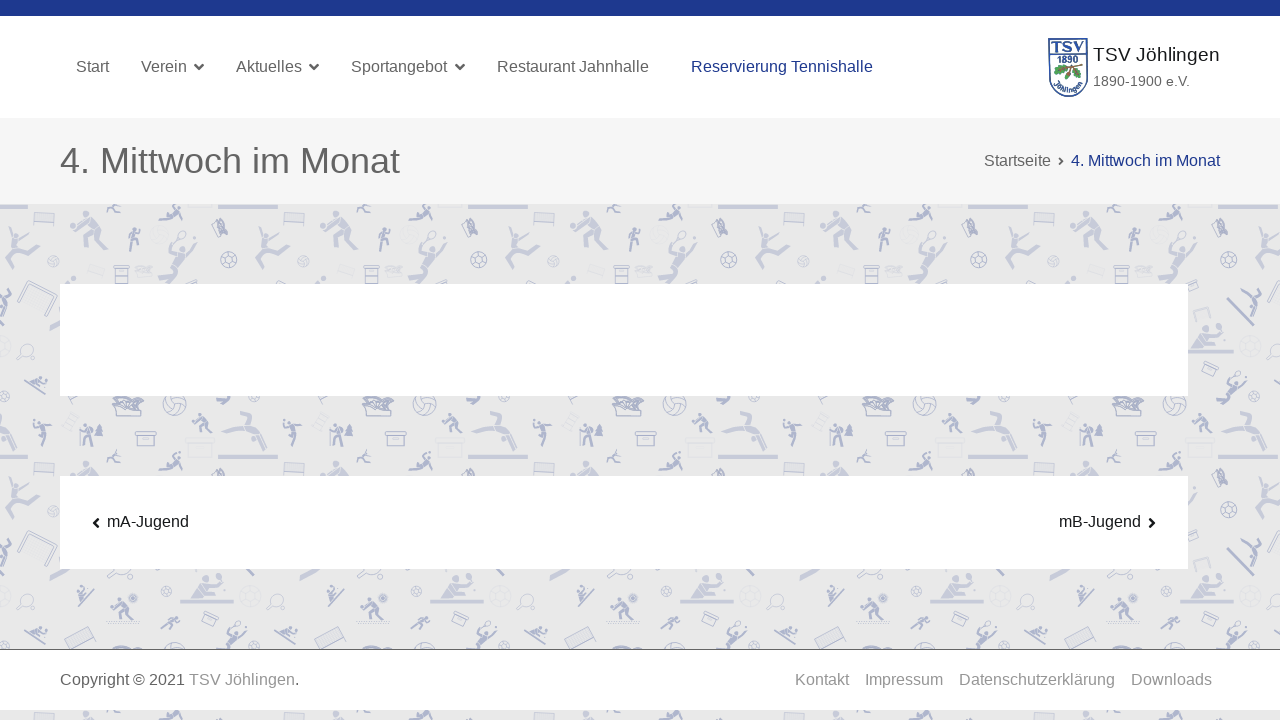

--- FILE ---
content_type: text/html; charset=UTF-8
request_url: https://tsv-joehlingen.de/sportangebote/4-mittwoch-im-monat/
body_size: 13394
content:
<!doctype html>
		<html lang="de">
		
	<head>

				<meta charset="UTF-8">
		<meta name="viewport" content="width=device-width, initial-scale=1">
		<link rel="profile" href="http://gmpg.org/xfn/11">
		
		<title>4. Mittwoch im Monat &#8211; TSV Jöhlingen</title>
<meta name='robots' content='max-image-preview:large' />
<link rel='dns-prefetch' href='//fonts.googleapis.com' />
<link rel="alternate" type="application/rss+xml" title="TSV Jöhlingen &raquo; Feed" href="https://tsv-joehlingen.de/feed/" />
<link rel="alternate" type="application/rss+xml" title="TSV Jöhlingen &raquo; Kommentar-Feed" href="https://tsv-joehlingen.de/comments/feed/" />
<script type="text/javascript">
window._wpemojiSettings = {"baseUrl":"https:\/\/s.w.org\/images\/core\/emoji\/14.0.0\/72x72\/","ext":".png","svgUrl":"https:\/\/s.w.org\/images\/core\/emoji\/14.0.0\/svg\/","svgExt":".svg","source":{"concatemoji":"https:\/\/tsv-joehlingen.de\/wp-includes\/js\/wp-emoji-release.min.js?ver=6.2.8"}};
/*! This file is auto-generated */
!function(e,a,t){var n,r,o,i=a.createElement("canvas"),p=i.getContext&&i.getContext("2d");function s(e,t){p.clearRect(0,0,i.width,i.height),p.fillText(e,0,0);e=i.toDataURL();return p.clearRect(0,0,i.width,i.height),p.fillText(t,0,0),e===i.toDataURL()}function c(e){var t=a.createElement("script");t.src=e,t.defer=t.type="text/javascript",a.getElementsByTagName("head")[0].appendChild(t)}for(o=Array("flag","emoji"),t.supports={everything:!0,everythingExceptFlag:!0},r=0;r<o.length;r++)t.supports[o[r]]=function(e){if(p&&p.fillText)switch(p.textBaseline="top",p.font="600 32px Arial",e){case"flag":return s("\ud83c\udff3\ufe0f\u200d\u26a7\ufe0f","\ud83c\udff3\ufe0f\u200b\u26a7\ufe0f")?!1:!s("\ud83c\uddfa\ud83c\uddf3","\ud83c\uddfa\u200b\ud83c\uddf3")&&!s("\ud83c\udff4\udb40\udc67\udb40\udc62\udb40\udc65\udb40\udc6e\udb40\udc67\udb40\udc7f","\ud83c\udff4\u200b\udb40\udc67\u200b\udb40\udc62\u200b\udb40\udc65\u200b\udb40\udc6e\u200b\udb40\udc67\u200b\udb40\udc7f");case"emoji":return!s("\ud83e\udef1\ud83c\udffb\u200d\ud83e\udef2\ud83c\udfff","\ud83e\udef1\ud83c\udffb\u200b\ud83e\udef2\ud83c\udfff")}return!1}(o[r]),t.supports.everything=t.supports.everything&&t.supports[o[r]],"flag"!==o[r]&&(t.supports.everythingExceptFlag=t.supports.everythingExceptFlag&&t.supports[o[r]]);t.supports.everythingExceptFlag=t.supports.everythingExceptFlag&&!t.supports.flag,t.DOMReady=!1,t.readyCallback=function(){t.DOMReady=!0},t.supports.everything||(n=function(){t.readyCallback()},a.addEventListener?(a.addEventListener("DOMContentLoaded",n,!1),e.addEventListener("load",n,!1)):(e.attachEvent("onload",n),a.attachEvent("onreadystatechange",function(){"complete"===a.readyState&&t.readyCallback()})),(e=t.source||{}).concatemoji?c(e.concatemoji):e.wpemoji&&e.twemoji&&(c(e.twemoji),c(e.wpemoji)))}(window,document,window._wpemojiSettings);
</script>
<style type="text/css">
img.wp-smiley,
img.emoji {
	display: inline !important;
	border: none !important;
	box-shadow: none !important;
	height: 1em !important;
	width: 1em !important;
	margin: 0 0.07em !important;
	vertical-align: -0.1em !important;
	background: none !important;
	padding: 0 !important;
}
</style>
	<link rel='stylesheet' id='wp-block-library-css' href='https://tsv-joehlingen.de/wp-includes/css/dist/block-library/style.min.css?ver=6.2.8' type='text/css' media='all' />
<style id='wp-block-library-theme-inline-css' type='text/css'>
.wp-block-audio figcaption{color:#555;font-size:13px;text-align:center}.is-dark-theme .wp-block-audio figcaption{color:hsla(0,0%,100%,.65)}.wp-block-audio{margin:0 0 1em}.wp-block-code{border:1px solid #ccc;border-radius:4px;font-family:Menlo,Consolas,monaco,monospace;padding:.8em 1em}.wp-block-embed figcaption{color:#555;font-size:13px;text-align:center}.is-dark-theme .wp-block-embed figcaption{color:hsla(0,0%,100%,.65)}.wp-block-embed{margin:0 0 1em}.blocks-gallery-caption{color:#555;font-size:13px;text-align:center}.is-dark-theme .blocks-gallery-caption{color:hsla(0,0%,100%,.65)}.wp-block-image figcaption{color:#555;font-size:13px;text-align:center}.is-dark-theme .wp-block-image figcaption{color:hsla(0,0%,100%,.65)}.wp-block-image{margin:0 0 1em}.wp-block-pullquote{border-bottom:4px solid;border-top:4px solid;color:currentColor;margin-bottom:1.75em}.wp-block-pullquote cite,.wp-block-pullquote footer,.wp-block-pullquote__citation{color:currentColor;font-size:.8125em;font-style:normal;text-transform:uppercase}.wp-block-quote{border-left:.25em solid;margin:0 0 1.75em;padding-left:1em}.wp-block-quote cite,.wp-block-quote footer{color:currentColor;font-size:.8125em;font-style:normal;position:relative}.wp-block-quote.has-text-align-right{border-left:none;border-right:.25em solid;padding-left:0;padding-right:1em}.wp-block-quote.has-text-align-center{border:none;padding-left:0}.wp-block-quote.is-large,.wp-block-quote.is-style-large,.wp-block-quote.is-style-plain{border:none}.wp-block-search .wp-block-search__label{font-weight:700}.wp-block-search__button{border:1px solid #ccc;padding:.375em .625em}:where(.wp-block-group.has-background){padding:1.25em 2.375em}.wp-block-separator.has-css-opacity{opacity:.4}.wp-block-separator{border:none;border-bottom:2px solid;margin-left:auto;margin-right:auto}.wp-block-separator.has-alpha-channel-opacity{opacity:1}.wp-block-separator:not(.is-style-wide):not(.is-style-dots){width:100px}.wp-block-separator.has-background:not(.is-style-dots){border-bottom:none;height:1px}.wp-block-separator.has-background:not(.is-style-wide):not(.is-style-dots){height:2px}.wp-block-table{margin:0 0 1em}.wp-block-table td,.wp-block-table th{word-break:normal}.wp-block-table figcaption{color:#555;font-size:13px;text-align:center}.is-dark-theme .wp-block-table figcaption{color:hsla(0,0%,100%,.65)}.wp-block-video figcaption{color:#555;font-size:13px;text-align:center}.is-dark-theme .wp-block-video figcaption{color:hsla(0,0%,100%,.65)}.wp-block-video{margin:0 0 1em}.wp-block-template-part.has-background{margin-bottom:0;margin-top:0;padding:1.25em 2.375em}
</style>
<link rel='stylesheet' id='classic-theme-styles-css' href='https://tsv-joehlingen.de/wp-includes/css/classic-themes.min.css?ver=6.2.8' type='text/css' media='all' />
<style id='global-styles-inline-css' type='text/css'>
body{--wp--preset--color--black: #000000;--wp--preset--color--cyan-bluish-gray: #abb8c3;--wp--preset--color--white: #ffffff;--wp--preset--color--pale-pink: #f78da7;--wp--preset--color--vivid-red: #cf2e2e;--wp--preset--color--luminous-vivid-orange: #ff6900;--wp--preset--color--luminous-vivid-amber: #fcb900;--wp--preset--color--light-green-cyan: #7bdcb5;--wp--preset--color--vivid-green-cyan: #00d084;--wp--preset--color--pale-cyan-blue: #8ed1fc;--wp--preset--color--vivid-cyan-blue: #0693e3;--wp--preset--color--vivid-purple: #9b51e0;--wp--preset--gradient--vivid-cyan-blue-to-vivid-purple: linear-gradient(135deg,rgba(6,147,227,1) 0%,rgb(155,81,224) 100%);--wp--preset--gradient--light-green-cyan-to-vivid-green-cyan: linear-gradient(135deg,rgb(122,220,180) 0%,rgb(0,208,130) 100%);--wp--preset--gradient--luminous-vivid-amber-to-luminous-vivid-orange: linear-gradient(135deg,rgba(252,185,0,1) 0%,rgba(255,105,0,1) 100%);--wp--preset--gradient--luminous-vivid-orange-to-vivid-red: linear-gradient(135deg,rgba(255,105,0,1) 0%,rgb(207,46,46) 100%);--wp--preset--gradient--very-light-gray-to-cyan-bluish-gray: linear-gradient(135deg,rgb(238,238,238) 0%,rgb(169,184,195) 100%);--wp--preset--gradient--cool-to-warm-spectrum: linear-gradient(135deg,rgb(74,234,220) 0%,rgb(151,120,209) 20%,rgb(207,42,186) 40%,rgb(238,44,130) 60%,rgb(251,105,98) 80%,rgb(254,248,76) 100%);--wp--preset--gradient--blush-light-purple: linear-gradient(135deg,rgb(255,206,236) 0%,rgb(152,150,240) 100%);--wp--preset--gradient--blush-bordeaux: linear-gradient(135deg,rgb(254,205,165) 0%,rgb(254,45,45) 50%,rgb(107,0,62) 100%);--wp--preset--gradient--luminous-dusk: linear-gradient(135deg,rgb(255,203,112) 0%,rgb(199,81,192) 50%,rgb(65,88,208) 100%);--wp--preset--gradient--pale-ocean: linear-gradient(135deg,rgb(255,245,203) 0%,rgb(182,227,212) 50%,rgb(51,167,181) 100%);--wp--preset--gradient--electric-grass: linear-gradient(135deg,rgb(202,248,128) 0%,rgb(113,206,126) 100%);--wp--preset--gradient--midnight: linear-gradient(135deg,rgb(2,3,129) 0%,rgb(40,116,252) 100%);--wp--preset--duotone--dark-grayscale: url('#wp-duotone-dark-grayscale');--wp--preset--duotone--grayscale: url('#wp-duotone-grayscale');--wp--preset--duotone--purple-yellow: url('#wp-duotone-purple-yellow');--wp--preset--duotone--blue-red: url('#wp-duotone-blue-red');--wp--preset--duotone--midnight: url('#wp-duotone-midnight');--wp--preset--duotone--magenta-yellow: url('#wp-duotone-magenta-yellow');--wp--preset--duotone--purple-green: url('#wp-duotone-purple-green');--wp--preset--duotone--blue-orange: url('#wp-duotone-blue-orange');--wp--preset--font-size--small: 13px;--wp--preset--font-size--medium: 20px;--wp--preset--font-size--large: 36px;--wp--preset--font-size--x-large: 42px;--wp--preset--spacing--20: 0.44rem;--wp--preset--spacing--30: 0.67rem;--wp--preset--spacing--40: 1rem;--wp--preset--spacing--50: 1.5rem;--wp--preset--spacing--60: 2.25rem;--wp--preset--spacing--70: 3.38rem;--wp--preset--spacing--80: 5.06rem;--wp--preset--shadow--natural: 6px 6px 9px rgba(0, 0, 0, 0.2);--wp--preset--shadow--deep: 12px 12px 50px rgba(0, 0, 0, 0.4);--wp--preset--shadow--sharp: 6px 6px 0px rgba(0, 0, 0, 0.2);--wp--preset--shadow--outlined: 6px 6px 0px -3px rgba(255, 255, 255, 1), 6px 6px rgba(0, 0, 0, 1);--wp--preset--shadow--crisp: 6px 6px 0px rgba(0, 0, 0, 1);}:where(.is-layout-flex){gap: 0.5em;}body .is-layout-flow > .alignleft{float: left;margin-inline-start: 0;margin-inline-end: 2em;}body .is-layout-flow > .alignright{float: right;margin-inline-start: 2em;margin-inline-end: 0;}body .is-layout-flow > .aligncenter{margin-left: auto !important;margin-right: auto !important;}body .is-layout-constrained > .alignleft{float: left;margin-inline-start: 0;margin-inline-end: 2em;}body .is-layout-constrained > .alignright{float: right;margin-inline-start: 2em;margin-inline-end: 0;}body .is-layout-constrained > .aligncenter{margin-left: auto !important;margin-right: auto !important;}body .is-layout-constrained > :where(:not(.alignleft):not(.alignright):not(.alignfull)){max-width: var(--wp--style--global--content-size);margin-left: auto !important;margin-right: auto !important;}body .is-layout-constrained > .alignwide{max-width: var(--wp--style--global--wide-size);}body .is-layout-flex{display: flex;}body .is-layout-flex{flex-wrap: wrap;align-items: center;}body .is-layout-flex > *{margin: 0;}:where(.wp-block-columns.is-layout-flex){gap: 2em;}.has-black-color{color: var(--wp--preset--color--black) !important;}.has-cyan-bluish-gray-color{color: var(--wp--preset--color--cyan-bluish-gray) !important;}.has-white-color{color: var(--wp--preset--color--white) !important;}.has-pale-pink-color{color: var(--wp--preset--color--pale-pink) !important;}.has-vivid-red-color{color: var(--wp--preset--color--vivid-red) !important;}.has-luminous-vivid-orange-color{color: var(--wp--preset--color--luminous-vivid-orange) !important;}.has-luminous-vivid-amber-color{color: var(--wp--preset--color--luminous-vivid-amber) !important;}.has-light-green-cyan-color{color: var(--wp--preset--color--light-green-cyan) !important;}.has-vivid-green-cyan-color{color: var(--wp--preset--color--vivid-green-cyan) !important;}.has-pale-cyan-blue-color{color: var(--wp--preset--color--pale-cyan-blue) !important;}.has-vivid-cyan-blue-color{color: var(--wp--preset--color--vivid-cyan-blue) !important;}.has-vivid-purple-color{color: var(--wp--preset--color--vivid-purple) !important;}.has-black-background-color{background-color: var(--wp--preset--color--black) !important;}.has-cyan-bluish-gray-background-color{background-color: var(--wp--preset--color--cyan-bluish-gray) !important;}.has-white-background-color{background-color: var(--wp--preset--color--white) !important;}.has-pale-pink-background-color{background-color: var(--wp--preset--color--pale-pink) !important;}.has-vivid-red-background-color{background-color: var(--wp--preset--color--vivid-red) !important;}.has-luminous-vivid-orange-background-color{background-color: var(--wp--preset--color--luminous-vivid-orange) !important;}.has-luminous-vivid-amber-background-color{background-color: var(--wp--preset--color--luminous-vivid-amber) !important;}.has-light-green-cyan-background-color{background-color: var(--wp--preset--color--light-green-cyan) !important;}.has-vivid-green-cyan-background-color{background-color: var(--wp--preset--color--vivid-green-cyan) !important;}.has-pale-cyan-blue-background-color{background-color: var(--wp--preset--color--pale-cyan-blue) !important;}.has-vivid-cyan-blue-background-color{background-color: var(--wp--preset--color--vivid-cyan-blue) !important;}.has-vivid-purple-background-color{background-color: var(--wp--preset--color--vivid-purple) !important;}.has-black-border-color{border-color: var(--wp--preset--color--black) !important;}.has-cyan-bluish-gray-border-color{border-color: var(--wp--preset--color--cyan-bluish-gray) !important;}.has-white-border-color{border-color: var(--wp--preset--color--white) !important;}.has-pale-pink-border-color{border-color: var(--wp--preset--color--pale-pink) !important;}.has-vivid-red-border-color{border-color: var(--wp--preset--color--vivid-red) !important;}.has-luminous-vivid-orange-border-color{border-color: var(--wp--preset--color--luminous-vivid-orange) !important;}.has-luminous-vivid-amber-border-color{border-color: var(--wp--preset--color--luminous-vivid-amber) !important;}.has-light-green-cyan-border-color{border-color: var(--wp--preset--color--light-green-cyan) !important;}.has-vivid-green-cyan-border-color{border-color: var(--wp--preset--color--vivid-green-cyan) !important;}.has-pale-cyan-blue-border-color{border-color: var(--wp--preset--color--pale-cyan-blue) !important;}.has-vivid-cyan-blue-border-color{border-color: var(--wp--preset--color--vivid-cyan-blue) !important;}.has-vivid-purple-border-color{border-color: var(--wp--preset--color--vivid-purple) !important;}.has-vivid-cyan-blue-to-vivid-purple-gradient-background{background: var(--wp--preset--gradient--vivid-cyan-blue-to-vivid-purple) !important;}.has-light-green-cyan-to-vivid-green-cyan-gradient-background{background: var(--wp--preset--gradient--light-green-cyan-to-vivid-green-cyan) !important;}.has-luminous-vivid-amber-to-luminous-vivid-orange-gradient-background{background: var(--wp--preset--gradient--luminous-vivid-amber-to-luminous-vivid-orange) !important;}.has-luminous-vivid-orange-to-vivid-red-gradient-background{background: var(--wp--preset--gradient--luminous-vivid-orange-to-vivid-red) !important;}.has-very-light-gray-to-cyan-bluish-gray-gradient-background{background: var(--wp--preset--gradient--very-light-gray-to-cyan-bluish-gray) !important;}.has-cool-to-warm-spectrum-gradient-background{background: var(--wp--preset--gradient--cool-to-warm-spectrum) !important;}.has-blush-light-purple-gradient-background{background: var(--wp--preset--gradient--blush-light-purple) !important;}.has-blush-bordeaux-gradient-background{background: var(--wp--preset--gradient--blush-bordeaux) !important;}.has-luminous-dusk-gradient-background{background: var(--wp--preset--gradient--luminous-dusk) !important;}.has-pale-ocean-gradient-background{background: var(--wp--preset--gradient--pale-ocean) !important;}.has-electric-grass-gradient-background{background: var(--wp--preset--gradient--electric-grass) !important;}.has-midnight-gradient-background{background: var(--wp--preset--gradient--midnight) !important;}.has-small-font-size{font-size: var(--wp--preset--font-size--small) !important;}.has-medium-font-size{font-size: var(--wp--preset--font-size--medium) !important;}.has-large-font-size{font-size: var(--wp--preset--font-size--large) !important;}.has-x-large-font-size{font-size: var(--wp--preset--font-size--x-large) !important;}
.wp-block-navigation a:where(:not(.wp-element-button)){color: inherit;}
:where(.wp-block-columns.is-layout-flex){gap: 2em;}
.wp-block-pullquote{font-size: 1.5em;line-height: 1.6;}
</style>
<link rel='stylesheet' id='sportangebot_css-css' href='https://tsv-joehlingen.de/wp-content/plugins/posttype_sportangebote/sportangebot_css.css?zufall=%22+++rand%28%29&#038;ver=6.2.8' type='text/css' media='all' />
<link rel='stylesheet' id='font-awesome-css' href='https://tsv-joehlingen.de/wp-content/themes/zakra/assets/lib/font-awesome/css/font-awesome.min.css?ver=4.7.0' type='text/css' media='all' />
<link rel='stylesheet' id='zakra-style-css' href='https://tsv-joehlingen.de/wp-content/themes/zakra/style.css?ver=6.2.8' type='text/css' media='all' />
<style id='zakra-style-inline-css' type='text/css'>
@media screen and (min-width:1200px){.tg-container{max-width:1160px;}}#primary{width:100%;}#secondary{width:30%;}a:hover, a:focus, .tg-primary-menu > div ul li:hover > a,  .tg-primary-menu > div ul li.current_page_item > a, .tg-primary-menu > div ul li.current-menu-item > a,  .tg-mobile-navigation > div ul li.current_page_item > a, .tg-mobile-navigation > div ul li.current-menu-item > a,  .entry-content a,  .tg-meta-style-two .entry-meta span, .tg-meta-style-two .entry-meta a{color:#1e398f;}.tg-primary-menu.tg-primary-menu--style-underline > div > ul > li.current_page_item > a::before, .tg-primary-menu.tg-primary-menu--style-underline > div > ul > li.current-menu-item > a::before, .tg-primary-menu.tg-primary-menu--style-left-border > div > ul > li.current_page_item > a::before, .tg-primary-menu.tg-primary-menu--style-left-border > div > ul > li.current-menu-item > a::before, .tg-primary-menu.tg-primary-menu--style-right-border > div > ul > li.current_page_item > a::before, .tg-primary-menu.tg-primary-menu--style-right-border > div > ul > li.current-menu-item > a::before, .tg-scroll-to-top:hover, button, input[type="button"], input[type="reset"], input[type="submit"], .tg-primary-menu > div ul li.tg-header-button-wrap a{background-color:#1e398f;}body{color:#646464;}.tg-site-header, .tg-primary-menu, .tg-primary-menu > div ul li ul, .tg-primary-menu > div ul li ul li a, .posts-navigation, #comments, .widget ul li, .post-navigation, #secondary, .tg-site-footer .tg-site-footer-widgets, .tg-site-footer .tg-site-footer-bar .tg-container{border-color:#646464;}hr .tg-container--separate, {background-color:#646464;}.entry-content a{color:#1e398f;}.entry-content a:hover, .entry-content a:focus{color:#969696;}#main{}body{font-weight:400;font-size:16px;}h1, h2, h3, h4, h5, h6{font-family:-apple-system, blinkmacsystemfont, segoe ui, roboto, oxygen-sans, ubuntu, cantarell, helvetica neue, helvetica, arial, sans-serif;font-weight:400;}h1{font-weight:500;}h2{font-weight:500;}h3{font-weight:500;font-size:2.25rem;}h4{font-weight:500;}h5{font-weight:500;}h6{font-weight:500;}button:hover, input[type="button"]:hover, input[type="reset"]:hover, input[type="submit"]:hover, #infinite-handle span:hover{color:#1e398f;}button, input[type="button"], input[type="reset"], input[type="submit"], #infinite-handle span{background-color:#1e398f;}.tg-site-header .tg-site-header-top{color:#646464;}.tg-site-header .tg-site-header-top{background-color:#1e398f;background-size:contain;}.tg-site-header, .tg-container--separate .tg-site-header{background-size:contain;}.tg-site-header{border-bottom-width:3px;}.tg-site .tg-site-header{border-bottom-color:#646464;}.main-navigation.tg-primary-menu > div ul li.tg-header-button-wrap a{color:#1e398f;}.main-navigation.tg-primary-menu > div ul li.tg-header-button-wrap a:hover{color:#1e398f;}.main-navigation.tg-primary-menu > div ul li.tg-header-button-wrap a{background-color:#ffffff;}.main-navigation.tg-primary-menu > div ul li.tg-header-button-wrap a:hover{background-color:#fffffe;}.main-navigation.tg-primary-menu > div ul li.tg-header-button-wrap a{border-radius:7px;}.tg-site-header .main-navigation{border-bottom-width:0px;}.tg-site-header .main-navigation{border-bottom-color:#646464;}.tg-primary-menu > div > ul li:not(.tg-header-button-wrap) a{color:#646464;}.tg-primary-menu > div > ul li:not(.tg-header-button-wrap):hover > a{color:#1e398f;}.tg-primary-menu > div ul li:active > a, .tg-primary-menu > div ul > li:not(.tg-header-button-wrap).current_page_item > a, .tg-primary-menu > div ul > li:not(.tg-header-button-wrap).current_page_ancestor > a, .tg-primary-menu > div ul > li:not(.tg-header-button-wrap).current-menu-item > a, .tg-primary-menu > div ul > li:not(.tg-header-button-wrap).current-menu-ancestor > a{color:#1e398f;}.tg-primary-menu.tg-primary-menu--style-underline > div ul > li:not(.tg-header-button-wrap).current_page_item > a::before, .tg-primary-menu.tg-primary-menu--style-underline > div ul > li:not(.tg-header-button-wrap).current_page_ancestor > a::before, .tg-primary-menu.tg-primary-menu--style-underline > div ul > li:not(.tg-header-button-wrap).current-menu-item > a::before, .tg-primary-menu.tg-primary-menu--style-underline > div ul > li:not(.tg-header-button-wrap).current-menu-ancestor > a::before, .tg-primary-menu.tg-primary-menu--style-left-border > div ul > li:not(.tg-header-button-wrap).current_page_item > a::before, .tg-primary-menu.tg-primary-menu--style-left-border > div ul > li:not(.tg-header-button-wrap).current_page_ancestor > a::before, .tg-primary-menu.tg-primary-menu--style-left-border > div ul > li:not(.tg-header-button-wrap).current-menu-item > a::before, .tg-primary-menu.tg-primary-menu--style-left-border > div ul > li:not(.tg-header-button-wrap).current-menu-ancestor > a::before, .tg-primary-menu.tg-primary-menu--style-right-border > div ul > li:not(.tg-header-button-wrap).current_page_item > a::before, .tg-primary-menu.tg-primary-menu--style-right-border > div ul > li:not(.tg-header-button-wrap).current_page_ancestor > a::before, .tg-primary-menu.tg-primary-menu--style-right-border > div ul > li:not(.tg-header-button-wrap).current-menu-item > a::before, .tg-primary-menu.tg-primary-menu--style-right-border > div ul > li:not(.tg-header-button-wrap).current-menu-ancestor > a::before{background-color:#1e398f;}.tg-page-header .breadcrumb-trail ul li{font-size:16px;}.tg-page-header .tg-page-header__title, .tg-page-content__title{color:#646464;}.tg-page-header, .tg-container--separate .tg-page-header{background-position:center center;background-size:contain;}.tg-page-header .breadcrumb-trail ul li{color:#1e398f;}.tg-page-header .breadcrumb-trail ul li::after{color:#646464;}.tg-page-header .breadcrumb-trail ul li a{color:#646464;}.tg-page-header .breadcrumb-trail ul li a:hover {color:#1e398f;}.tg-page-header .tg-page-header__title, .tg-page-content__title{font-weight:500;}.entry-title:not(.tg-page-content__title){font-weight:500;font-size:2rem;}.tg-site-footer .tg-site-footer-widgets .widget-title{color:#646464;}.tg-site-footer .tg-site-footer-widgets, .tg-site-footer .tg-site-footer-widgets p{color:#646464;}.tg-site-footer .tg-site-footer-widgets a{color:#969696;}.tg-site-footer .tg-site-footer-widgets a:hover, .tg-site-footer .tg-site-footer-widgets a:focus{color:#1e398f;}.tg-site-footer .tg-site-footer-widgets ul li{border-bottom-color:#1e398f;}.tg-site-footer .tg-site-footer-bar{color:#646464;}.tg-site-footer .tg-site-footer-bar a{color:#969696;}.tg-site-footer .tg-site-footer-bar a:hover, .tg-site-footer .tg-site-footer-bar a:focus{color:#1e398f;}.tg-site-footer .tg-site-footer-bar{border-top-width:0px;}.tg-site-footer .tg-site-footer-bar{border-top-color:#969696;}.tg-scroll-to-top{background-color:#1e398f;}.tg-scroll-to-top:hover{background-color:#ffffff;}.tg-scroll-to-top:hover{color:#1e398f;}
</style>
<link rel='stylesheet' id='zakra_googlefonts-css' href='//fonts.googleapis.com/css?family=-apple-system%3A400&#038;1&#038;display=swap&#038;ver=2.0.8' type='text/css' media='all' />
<link rel='stylesheet' id='dearpdf-style-css' href='https://tsv-joehlingen.de/wp-content/plugins/dearpdf-lite/assets/css/dearpdf.min.css?ver=2.0.38' type='text/css' media='all' />
<link rel='stylesheet' id='dashicons-css' href='https://tsv-joehlingen.de/wp-includes/css/dashicons.min.css?ver=6.2.8' type='text/css' media='all' />
<link rel='stylesheet' id='my-calendar-reset-css' href='https://tsv-joehlingen.de/wp-content/plugins/my-calendar/css/reset.css?ver=3.5.0' type='text/css' media='all' />
<link rel='stylesheet' id='my-calendar-style-css' href='https://tsv-joehlingen.de/wp-content/plugins/my-calendar/styles/twentyeighteen.css?ver=3.5.0-twentyeighteen-css' type='text/css' media='all' />
<style id='my-calendar-style-inline-css' type='text/css'>

/* Styles by My Calendar - Joseph C Dolson https://www.joedolson.com/ */

.mc-main, .mc-event, .my-calendar-modal, .my-calendar-modal-overlay {--primary-dark: #1e398f; --primary-light: #f6f6f6; --secondary-light: #f6f6f6; --secondary-dark: #646464; --highlight-dark: #646464; --highlight-light: #efefef; --close-button: #b32d2e; --search-highlight-bg: #f5e6ab; --navbar-background: transparent; --nav-button-bg: #fff; --nav-button-color: #313233; --nav-button-border: #313233; --nav-input-border: #313233; --nav-input-background: #fff; --nav-input-color: #313233; --grid-cell-border: #0000001f; --grid-header-border: #313233; --grid-header-color: #313233; --grid-header-bg: transparent; --grid-cell-background: transparent; --current-day-border: #313233; --current-day-color: #313233; --current-day-bg: transparent; --date-has-events-bg: #313233; --date-has-events-color: #f6f7f7; --calendar-heading: clamp( 1.125rem, 24px, 2.5rem ); --event-title: clamp( 1.25rem, 24px, 2.5rem ); --grid-date: 16px; --grid-date-heading: clamp( .75rem, 16px, 1.5rem ); --modal-title: 1.5rem; --navigation-controls: clamp( .75rem, 16px, 1.5rem ); --card-heading: 1.125rem; --list-date: 1.25rem; --author-card: clamp( .75rem, 14px, 1.5rem); --single-event-title: clamp( 1.25rem, 24px, 2.5rem ); --mini-time-text: clamp( .75rem, 14px 1.25rem ); --list-event-date: 1.25rem; --list-event-title: 1.2rem; }
</style>
<script type='text/javascript' src='https://tsv-joehlingen.de/wp-includes/js/jquery/jquery.min.js?ver=3.6.4' id='jquery-core-js'></script>
<script type='text/javascript' src='https://tsv-joehlingen.de/wp-includes/js/jquery/jquery-migrate.min.js?ver=3.4.0' id='jquery-migrate-js'></script>
<link rel="https://api.w.org/" href="https://tsv-joehlingen.de/wp-json/" /><link rel="alternate" type="application/json" href="https://tsv-joehlingen.de/wp-json/wp/v2/sportangebote/677" /><link rel="EditURI" type="application/rsd+xml" title="RSD" href="https://tsv-joehlingen.de/xmlrpc.php?rsd" />
<link rel="wlwmanifest" type="application/wlwmanifest+xml" href="https://tsv-joehlingen.de/wp-includes/wlwmanifest.xml" />
<meta name="generator" content="WordPress 6.2.8" />
<link rel="canonical" href="https://tsv-joehlingen.de/sportangebote/4-mittwoch-im-monat/" />
<link rel='shortlink' href='https://tsv-joehlingen.de/?p=677' />
<link rel="alternate" type="application/json+oembed" href="https://tsv-joehlingen.de/wp-json/oembed/1.0/embed?url=https%3A%2F%2Ftsv-joehlingen.de%2Fsportangebote%2F4-mittwoch-im-monat%2F" />
<link rel="alternate" type="text/xml+oembed" href="https://tsv-joehlingen.de/wp-json/oembed/1.0/embed?url=https%3A%2F%2Ftsv-joehlingen.de%2Fsportangebote%2F4-mittwoch-im-monat%2F&#038;format=xml" />
<script data-cfasync="false"> var dearPdfLocation = "https://tsv-joehlingen.de/wp-content/plugins/dearpdf-lite/assets/"; var dearpdfWPGlobal = [];</script><style type="text/css">.recentcomments a{display:inline !important;padding:0 !important;margin:0 !important;}</style><style type="text/css">.broken_link, a.broken_link {
	text-decoration: line-through;
}</style><style type="text/css" id="custom-background-css">
body.custom-background { background-color: #efefef; background-image: url("https://tsv-joehlingen.de/wp-content/uploads/2020/01/pattern-2.png"); background-position: left top; background-size: auto; background-repeat: repeat; background-attachment: scroll; }
</style>
	<link rel="icon" href="https://tsv-joehlingen.de/wp-content/uploads/2019/04/cropped-wappen_quadr-4-32x32.png" sizes="32x32" />
<link rel="icon" href="https://tsv-joehlingen.de/wp-content/uploads/2019/04/cropped-wappen_quadr-4-192x192.png" sizes="192x192" />
<link rel="apple-touch-icon" href="https://tsv-joehlingen.de/wp-content/uploads/2019/04/cropped-wappen_quadr-4-180x180.png" />
<meta name="msapplication-TileImage" content="https://tsv-joehlingen.de/wp-content/uploads/2019/04/cropped-wappen_quadr-4-270x270.png" />
		<style type="text/css" id="wp-custom-css">
			#formularbutton a{
	color: white;
}
/*Menüeinträge weniger Abstand -> alles auf einmal zu sehen*/
.tg-primary-menu > div ul li ul li a {
    padding: 0.5em 1em;
}

.sport-eintrag:nth-child(even){
	background-color: #646464;
}
.tg-page-header{
	background-color: #f6f6f6!important;
}

.navigation, .post-navigation{
	background-color: white;
	padding: 32px;
	border-top: none;
}
.comments-area{
	background-color: white;
	padding: 32px;
	color: #646464;
}

.logged-in-as, .comment-reply-titel, .customize-unpreviewable{
	color: #646464!important;
}
.wp-block-table.is-style-stripes.has-subtle-light-gray-background-color tr:nth-child(odd), .wp-block-table.is-style-stripes tr:nth-child(odd) {
    background-color: #f6f6f6;
}
.site-branding .site-description, .site-branding .site-title{
	padding-left: 5px;
}

.post.type-post.has-post-thumbnail .post-thumbnail img{
    max-width: 50%;
    margin: 0 auto;
    display: block;
}

.uagb-post__inner-wrap{
	display: flex;
	flex-direction: column;
}
.uagb-post__inner-wrap > div{
	flex: 0 0 auto;
}
.uagb-post__inner-wrap > .uagb-post__text{
	display: flex;
	flex-direction: column;
	flex-grow: 1;
}

.uagb-post__title{
	flex-grow: 1;
}

.uagb-post__cta{
	align-self: flex-start;
}

.wp-block-image figcaption {
    text-align: center;
}

.tg-site-layout--default .content-area#primary{
max-width: unset;
}

body.home .wp-block-columns.has-6-columns {
	margin: 0% 5%;
}

button:hover, input[type="button"]:hover, input[type="reset"]:hover, input[type="submit"]:hover {
    background-color: white;
}		</style>
		
	</head>

<body class="sportangebote-template-default single single-sportangebote postid-677 custom-background wp-custom-logo tg-site-layout--right tg-container--separate has-page-header has-breadcrumbs">

<svg xmlns="http://www.w3.org/2000/svg" viewBox="0 0 0 0" width="0" height="0" focusable="false" role="none" style="visibility: hidden; position: absolute; left: -9999px; overflow: hidden;" ><defs><filter id="wp-duotone-dark-grayscale"><feColorMatrix color-interpolation-filters="sRGB" type="matrix" values=" .299 .587 .114 0 0 .299 .587 .114 0 0 .299 .587 .114 0 0 .299 .587 .114 0 0 " /><feComponentTransfer color-interpolation-filters="sRGB" ><feFuncR type="table" tableValues="0 0.49803921568627" /><feFuncG type="table" tableValues="0 0.49803921568627" /><feFuncB type="table" tableValues="0 0.49803921568627" /><feFuncA type="table" tableValues="1 1" /></feComponentTransfer><feComposite in2="SourceGraphic" operator="in" /></filter></defs></svg><svg xmlns="http://www.w3.org/2000/svg" viewBox="0 0 0 0" width="0" height="0" focusable="false" role="none" style="visibility: hidden; position: absolute; left: -9999px; overflow: hidden;" ><defs><filter id="wp-duotone-grayscale"><feColorMatrix color-interpolation-filters="sRGB" type="matrix" values=" .299 .587 .114 0 0 .299 .587 .114 0 0 .299 .587 .114 0 0 .299 .587 .114 0 0 " /><feComponentTransfer color-interpolation-filters="sRGB" ><feFuncR type="table" tableValues="0 1" /><feFuncG type="table" tableValues="0 1" /><feFuncB type="table" tableValues="0 1" /><feFuncA type="table" tableValues="1 1" /></feComponentTransfer><feComposite in2="SourceGraphic" operator="in" /></filter></defs></svg><svg xmlns="http://www.w3.org/2000/svg" viewBox="0 0 0 0" width="0" height="0" focusable="false" role="none" style="visibility: hidden; position: absolute; left: -9999px; overflow: hidden;" ><defs><filter id="wp-duotone-purple-yellow"><feColorMatrix color-interpolation-filters="sRGB" type="matrix" values=" .299 .587 .114 0 0 .299 .587 .114 0 0 .299 .587 .114 0 0 .299 .587 .114 0 0 " /><feComponentTransfer color-interpolation-filters="sRGB" ><feFuncR type="table" tableValues="0.54901960784314 0.98823529411765" /><feFuncG type="table" tableValues="0 1" /><feFuncB type="table" tableValues="0.71764705882353 0.25490196078431" /><feFuncA type="table" tableValues="1 1" /></feComponentTransfer><feComposite in2="SourceGraphic" operator="in" /></filter></defs></svg><svg xmlns="http://www.w3.org/2000/svg" viewBox="0 0 0 0" width="0" height="0" focusable="false" role="none" style="visibility: hidden; position: absolute; left: -9999px; overflow: hidden;" ><defs><filter id="wp-duotone-blue-red"><feColorMatrix color-interpolation-filters="sRGB" type="matrix" values=" .299 .587 .114 0 0 .299 .587 .114 0 0 .299 .587 .114 0 0 .299 .587 .114 0 0 " /><feComponentTransfer color-interpolation-filters="sRGB" ><feFuncR type="table" tableValues="0 1" /><feFuncG type="table" tableValues="0 0.27843137254902" /><feFuncB type="table" tableValues="0.5921568627451 0.27843137254902" /><feFuncA type="table" tableValues="1 1" /></feComponentTransfer><feComposite in2="SourceGraphic" operator="in" /></filter></defs></svg><svg xmlns="http://www.w3.org/2000/svg" viewBox="0 0 0 0" width="0" height="0" focusable="false" role="none" style="visibility: hidden; position: absolute; left: -9999px; overflow: hidden;" ><defs><filter id="wp-duotone-midnight"><feColorMatrix color-interpolation-filters="sRGB" type="matrix" values=" .299 .587 .114 0 0 .299 .587 .114 0 0 .299 .587 .114 0 0 .299 .587 .114 0 0 " /><feComponentTransfer color-interpolation-filters="sRGB" ><feFuncR type="table" tableValues="0 0" /><feFuncG type="table" tableValues="0 0.64705882352941" /><feFuncB type="table" tableValues="0 1" /><feFuncA type="table" tableValues="1 1" /></feComponentTransfer><feComposite in2="SourceGraphic" operator="in" /></filter></defs></svg><svg xmlns="http://www.w3.org/2000/svg" viewBox="0 0 0 0" width="0" height="0" focusable="false" role="none" style="visibility: hidden; position: absolute; left: -9999px; overflow: hidden;" ><defs><filter id="wp-duotone-magenta-yellow"><feColorMatrix color-interpolation-filters="sRGB" type="matrix" values=" .299 .587 .114 0 0 .299 .587 .114 0 0 .299 .587 .114 0 0 .299 .587 .114 0 0 " /><feComponentTransfer color-interpolation-filters="sRGB" ><feFuncR type="table" tableValues="0.78039215686275 1" /><feFuncG type="table" tableValues="0 0.94901960784314" /><feFuncB type="table" tableValues="0.35294117647059 0.47058823529412" /><feFuncA type="table" tableValues="1 1" /></feComponentTransfer><feComposite in2="SourceGraphic" operator="in" /></filter></defs></svg><svg xmlns="http://www.w3.org/2000/svg" viewBox="0 0 0 0" width="0" height="0" focusable="false" role="none" style="visibility: hidden; position: absolute; left: -9999px; overflow: hidden;" ><defs><filter id="wp-duotone-purple-green"><feColorMatrix color-interpolation-filters="sRGB" type="matrix" values=" .299 .587 .114 0 0 .299 .587 .114 0 0 .299 .587 .114 0 0 .299 .587 .114 0 0 " /><feComponentTransfer color-interpolation-filters="sRGB" ><feFuncR type="table" tableValues="0.65098039215686 0.40392156862745" /><feFuncG type="table" tableValues="0 1" /><feFuncB type="table" tableValues="0.44705882352941 0.4" /><feFuncA type="table" tableValues="1 1" /></feComponentTransfer><feComposite in2="SourceGraphic" operator="in" /></filter></defs></svg><svg xmlns="http://www.w3.org/2000/svg" viewBox="0 0 0 0" width="0" height="0" focusable="false" role="none" style="visibility: hidden; position: absolute; left: -9999px; overflow: hidden;" ><defs><filter id="wp-duotone-blue-orange"><feColorMatrix color-interpolation-filters="sRGB" type="matrix" values=" .299 .587 .114 0 0 .299 .587 .114 0 0 .299 .587 .114 0 0 .299 .587 .114 0 0 " /><feComponentTransfer color-interpolation-filters="sRGB" ><feFuncR type="table" tableValues="0.098039215686275 1" /><feFuncG type="table" tableValues="0 0.66274509803922" /><feFuncB type="table" tableValues="0.84705882352941 0.41960784313725" /><feFuncA type="table" tableValues="1 1" /></feComponentTransfer><feComposite in2="SourceGraphic" operator="in" /></filter></defs></svg>
		<div id="page" class="site tg-site">
				<a class="skip-link screen-reader-text" href="#content">Zum Inhalt springen</a>
		
		<header id="masthead" class="site-header tg-site-header tg-site-header--right">
		

		<div class="tg-site-header-top">
			<div class="tg-header-container tg-container tg-container--flex tg-container--flex-center">
				<div class="tg-header-top-left-content">

					
				</div>
				<!-- /.tg-header-top-left-content -->
				<div class="tg-header-top-right-content">

					
				</div>
				<!-- /.tg-header-top-right-content -->
			</div>
			<!-- /.tg-container -->
		</div>
		<!-- /.tg-site-header-top -->

		

		<div class="tg-site-header-bottom">
			<div class="tg-header-container tg-container tg-container--flex tg-container--flex-center tg-container--flex-space-between">
		
		
			<div class="tg-block tg-block--one">

						<div class="site-branding">
			<a href="https://tsv-joehlingen.de/" class="custom-logo-link" rel="home"><img width="40" height="59" src="https://tsv-joehlingen.de/wp-content/uploads/2019/04/wappen_winzig.png" class="custom-logo" alt="TSV Jöhlingen" decoding="async" /></a>			<div class="site-info-wrap">
									<p class="site-title">
						<a href="https://tsv-joehlingen.de/" rel="home">TSV Jöhlingen</a>
					</p>
										<p class="site-description">1890-1900 e.V.</p>
							</div>

		</div><!-- .site-branding -->
		
			</div> <!-- /.tg-site-header__block--one -->

			
			<div class="tg-block tg-block--two">

						<nav id="site-navigation" class="main-navigation tg-primary-menu tg-primary-menu--style-underline">
			<div class="menu"><ul id="primary-menu" class="menu-primary"><li id="menu-item-26" class="menu-item menu-item-type-post_type menu-item-object-page menu-item-home menu-item-26"><a href="https://tsv-joehlingen.de/">Start</a></li>
<li id="menu-item-21" class="menu-item menu-item-type-post_type menu-item-object-page menu-item-has-children menu-item-21"><a href="https://tsv-joehlingen.de/verein/">Verein</a>
<ul class="sub-menu">
	<li id="menu-item-1418" class="menu-item menu-item-type-post_type menu-item-object-page menu-item-1418"><a href="https://tsv-joehlingen.de/verein/">Über Uns</a></li>
	<li id="menu-item-78" class="menu-item menu-item-type-post_type menu-item-object-page menu-item-78"><a href="https://tsv-joehlingen.de/verein/vorstand/">Vorstand</a></li>
	<li id="menu-item-77" class="menu-item menu-item-type-post_type menu-item-object-page menu-item-77"><a href="https://tsv-joehlingen.de/verein/turnrat/">Turnrat</a></li>
	<li id="menu-item-3518" class="menu-item menu-item-type-post_type menu-item-object-page menu-item-3518"><a href="https://tsv-joehlingen.de/verein/jugendleitung/">Jugendleitung</a></li>
	<li id="menu-item-107" class="menu-item menu-item-type-post_type menu-item-object-page menu-item-107"><a href="https://tsv-joehlingen.de/aktuelles/chronik/">Chronik</a></li>
	<li id="menu-item-922" class="menu-item menu-item-type-custom menu-item-object-custom menu-item-922"><a target="_blank" rel="noopener" href="https://tsv-joehlingen.de/wp-content/uploads/2024/05/Beitrittserklaerung-TSV-Joehlingen-ab-2024.pdf">Mitglied werden</a></li>
	<li id="menu-item-5056" class="menu-item menu-item-type-post_type menu-item-object-page menu-item-5056"><a href="https://tsv-joehlingen.de/verein/spenden/">Spenden</a></li>
	<li id="menu-item-1416" class="menu-item menu-item-type-post_type menu-item-object-page menu-item-1416"><a href="https://tsv-joehlingen.de/downloads/">Downloads</a></li>
	<li id="menu-item-1417" class="menu-item menu-item-type-post_type menu-item-object-page menu-item-1417"><a href="https://tsv-joehlingen.de/kontakt/">Kontakt</a></li>
</ul>
</li>
<li id="menu-item-4916" class="menu-item menu-item-type-post_type menu-item-object-page menu-item-has-children menu-item-4916"><a href="https://tsv-joehlingen.de/aktuelles-2/">Aktuelles</a>
<ul class="sub-menu">
	<li id="menu-item-805" class="menu-item menu-item-type-custom menu-item-object-custom menu-item-805"><a href="https://tsv-joehlingen.de/aktuelles-2/">Neuigkeiten</a></li>
	<li id="menu-item-2723" class="menu-item menu-item-type-post_type menu-item-object-page menu-item-has-children menu-item-2723"><a href="https://tsv-joehlingen.de/vereinsnachrichten/">Vereinsnachrichten</a>
	<ul class="sub-menu">
		<li id="menu-item-3453" class="menu-item menu-item-type-post_type menu-item-object-page menu-item-3453"><a href="https://tsv-joehlingen.de/vereinsnachrichten/schone-die-umwelt-vereinsnachrichten-digital-lesen/">Schone die Umwelt – Vereinsnachrichten digital lesen</a></li>
	</ul>
</li>
</ul>
</li>
<li id="menu-item-19" class="menu-item menu-item-type-post_type menu-item-object-page menu-item-has-children menu-item-19"><a href="https://tsv-joehlingen.de/sportangebot/">Sportangebot</a>
<ul class="sub-menu">
	<li id="menu-item-1908" class="menu-item menu-item-type-post_type menu-item-object-page menu-item-1908"><a href="https://tsv-joehlingen.de/online-sport/">Kursangebot</a></li>
	<li id="menu-item-2889" class="menu-item menu-item-type-post_type menu-item-object-page menu-item-has-children menu-item-2889"><a href="https://tsv-joehlingen.de/sportangebot/turnen-2/">Turnen</a>
	<ul class="sub-menu">
		<li id="menu-item-497" class="menu-item menu-item-type-post_type menu-item-object-page menu-item-497"><a href="https://tsv-joehlingen.de/sportangebot/turnen/aktuelles-2/">Aktuelles</a></li>
		<li id="menu-item-403" class="menu-item menu-item-type-post_type menu-item-object-page menu-item-403"><a href="https://tsv-joehlingen.de/sportangebot/turnen/uebungszeiten/">Übungszeiten</a></li>
	</ul>
</li>
	<li id="menu-item-37" class="menu-item menu-item-type-post_type menu-item-object-page menu-item-has-children menu-item-37"><a href="https://tsv-joehlingen.de/sportangebot/handball/">Handball</a>
	<ul class="sub-menu">
		<li id="menu-item-4292" class="menu-item menu-item-type-post_type menu-item-object-page menu-item-4292"><a href="https://tsv-joehlingen.de/sportangebot/handball/aktuelles-2/">Aktuelles</a></li>
		<li id="menu-item-406" class="menu-item menu-item-type-post_type menu-item-object-page menu-item-406"><a href="https://tsv-joehlingen.de/sportangebot/handball/uebungszeiten/">Trainingszeiten</a></li>
		<li id="menu-item-516" class="menu-item menu-item-type-custom menu-item-object-custom menu-item-516"><a href="http://www.hsg-walzbachtal.de/">HSG Walzbachtal</a></li>
		<li id="menu-item-4312" class="menu-item menu-item-type-custom menu-item-object-custom menu-item-4312"><a href="https://www.hsg-walzbachtal.de/?page_id=132">Aktuelles der HSG</a></li>
		<li id="menu-item-2343" class="menu-item menu-item-type-post_type menu-item-object-page menu-item-2343"><a href="https://tsv-joehlingen.de/sportangebot/handball/23-harald-trumpf-gedaechtnisturnier/">Handballturnier</a></li>
		<li id="menu-item-2346" class="menu-item menu-item-type-post_type menu-item-object-page menu-item-2346"><a href="https://tsv-joehlingen.de/sportangebot/handball/75-jahre-handballabteilung/">2021 – 75 Jahre Handballabteilung</a></li>
	</ul>
</li>
	<li id="menu-item-284" class="menu-item menu-item-type-post_type menu-item-object-page menu-item-has-children menu-item-284"><a href="https://tsv-joehlingen.de/tischtennis/">Tischtennis</a>
	<ul class="sub-menu">
		<li id="menu-item-494" class="menu-item menu-item-type-post_type menu-item-object-page menu-item-494"><a href="https://tsv-joehlingen.de/tischtennis/aktuelles-2/">Aktuelles</a></li>
		<li id="menu-item-414" class="menu-item menu-item-type-post_type menu-item-object-page menu-item-414"><a href="https://tsv-joehlingen.de/tischtennis/uebungszeiten/">Trainingszeiten</a></li>
	</ul>
</li>
	<li id="menu-item-281" class="menu-item menu-item-type-post_type menu-item-object-page menu-item-has-children menu-item-281"><a href="https://tsv-joehlingen.de/sportangebot/tennis/">Tennis</a>
	<ul class="sub-menu">
		<li id="menu-item-493" class="menu-item menu-item-type-post_type menu-item-object-page menu-item-493"><a href="https://tsv-joehlingen.de/sportangebot/tennis/aktuelles-2/">Aktuelles</a></li>
		<li id="menu-item-3602" class="menu-item menu-item-type-post_type menu-item-object-page menu-item-3602"><a href="https://tsv-joehlingen.de/sportangebot/tennis/2022-50-jahre-tennisabteilung/">2022 – 50 Jahre Tennisabteilung</a></li>
		<li id="menu-item-1519" class="menu-item menu-item-type-post_type menu-item-object-page menu-item-1519"><a href="https://tsv-joehlingen.de/sportangebot/tennis/mitgliedschaft/">Mitgliedschaft</a></li>
		<li id="menu-item-3208" class="menu-item menu-item-type-post_type menu-item-object-page menu-item-3208"><a href="https://tsv-joehlingen.de/sportangebot/tennis/mannschaften/">Mannschaften</a></li>
		<li id="menu-item-3207" class="menu-item menu-item-type-post_type menu-item-object-page menu-item-3207"><a href="https://tsv-joehlingen.de/sportangebot/tennis/mini-ballschule/">Mini Ballschule</a></li>
		<li id="menu-item-410" class="menu-item menu-item-type-post_type menu-item-object-page menu-item-410"><a href="https://tsv-joehlingen.de/sportangebot/tennis/uebungszeiten/">Trainingszeiten</a></li>
		<li id="menu-item-305" class="menu-item menu-item-type-post_type menu-item-object-page menu-item-305"><a href="https://tsv-joehlingen.de/sportangebot/tennishalle/">Tennishalle</a></li>
	</ul>
</li>
	<li id="menu-item-132" class="menu-item menu-item-type-post_type menu-item-object-page menu-item-has-children menu-item-132"><a href="https://tsv-joehlingen.de/sportangebot/volleyball/">Volleyball</a>
	<ul class="sub-menu">
		<li id="menu-item-492" class="menu-item menu-item-type-post_type menu-item-object-page menu-item-492"><a href="https://tsv-joehlingen.de/sportangebot/volleyball/aktuelles-2/">Aktuelles</a></li>
		<li id="menu-item-407" class="menu-item menu-item-type-post_type menu-item-object-page menu-item-407"><a href="https://tsv-joehlingen.de/sportangebot/volleyball/uebungszeiten/">Trainingszeiten</a></li>
		<li id="menu-item-307" class="menu-item menu-item-type-post_type menu-item-object-page menu-item-307"><a href="https://tsv-joehlingen.de/sportangebot/beachvolleyball/">Beachvolleyball</a></li>
	</ul>
</li>
	<li id="menu-item-310" class="menu-item menu-item-type-post_type menu-item-object-page menu-item-has-children menu-item-310"><a href="https://tsv-joehlingen.de/sportangebot/tanzen/">Tanzen</a>
	<ul class="sub-menu">
		<li id="menu-item-491" class="menu-item menu-item-type-post_type menu-item-object-page menu-item-491"><a href="https://tsv-joehlingen.de/sportangebot/tanzen/aktuelles-2/">Aktuelles</a></li>
		<li id="menu-item-421" class="menu-item menu-item-type-post_type menu-item-object-page menu-item-421"><a href="https://tsv-joehlingen.de/sportangebot/tanzen/uebungszeiten/">Trainingszeiten</a></li>
	</ul>
</li>
	<li id="menu-item-309" class="menu-item menu-item-type-post_type menu-item-object-page menu-item-has-children menu-item-309"><a href="https://tsv-joehlingen.de/sportangebot/gymnastik/">Fitness &#038; Ge­sund­heits­sport</a>
	<ul class="sub-menu">
		<li id="menu-item-490" class="menu-item menu-item-type-post_type menu-item-object-page menu-item-490"><a href="https://tsv-joehlingen.de/sportangebot/gymnastik/aktuelles-2/">Aktuelles</a></li>
		<li id="menu-item-420" class="menu-item menu-item-type-post_type menu-item-object-page menu-item-420"><a href="https://tsv-joehlingen.de/sportangebot/gymnastik/uebungszeiten/">Übungszeiten</a></li>
		<li id="menu-item-2146" class="menu-item menu-item-type-post_type menu-item-object-page menu-item-2146"><a href="https://tsv-joehlingen.de/sportangebot/gymnastik/auszeichnungen-guetesiegel/">Auszeichnungen/Gütesiegel</a></li>
		<li id="menu-item-3031" class="menu-item menu-item-type-post_type menu-item-object-page menu-item-3031"><a href="https://tsv-joehlingen.de/sportangebot/gymnastik/gesundheitschallenge-2022/">GesundheitsChallenge 2022</a></li>
	</ul>
</li>
	<li id="menu-item-6000" class="menu-item menu-item-type-post_type menu-item-object-page menu-item-6000"><a href="https://tsv-joehlingen.de/boule/">Boule</a></li>
	<li id="menu-item-308" class="menu-item menu-item-type-post_type menu-item-object-page menu-item-has-children menu-item-308"><a href="https://tsv-joehlingen.de/sportangebot/wandern/">Wandern</a>
	<ul class="sub-menu">
		<li id="menu-item-489" class="menu-item menu-item-type-post_type menu-item-object-page menu-item-489"><a href="https://tsv-joehlingen.de/sportangebot/wandern/aktuelles-2/">Aktuelles</a></li>
		<li id="menu-item-426" class="menu-item menu-item-type-post_type menu-item-object-page menu-item-426"><a href="https://tsv-joehlingen.de/sportangebot/wandern/uebungszeiten/">Termine</a></li>
	</ul>
</li>
	<li id="menu-item-988" class="menu-item menu-item-type-post_type menu-item-object-page menu-item-988"><a href="https://tsv-joehlingen.de/sportangebot/skigruppe/">Skigruppe</a></li>
	<li id="menu-item-304" class="menu-item menu-item-type-post_type menu-item-object-page menu-item-has-children menu-item-304"><a href="https://tsv-joehlingen.de/sportangebot/elferrat/">Elferrat</a>
	<ul class="sub-menu">
		<li id="menu-item-485" class="menu-item menu-item-type-post_type menu-item-object-page menu-item-485"><a href="https://tsv-joehlingen.de/sportangebot/elferrat/aktuelles-2/">Aktuelles</a></li>
	</ul>
</li>
</ul>
</li>
<li id="menu-item-18" class="menu-item menu-item-type-post_type menu-item-object-page menu-item-18"><a href="https://tsv-joehlingen.de/restaurant-jahnhalle/">Restaurant Jahnhalle</a></li>
<li class="menu-item tg-header-button-wrap"><a href="https://www.eversports.de/sb/tsv-joehlingen" target=&quot;_blank&quot;>Reservierung Tennishalle</a></li></ul></div>		</nav><!-- #site-navigation -->
				<nav id="header-action" class="tg-header-action">
			<ul class="tg-header-action-list">
				<li class="tg-header-action__item tg-mobile-toggle" >
										<button aria-label="Primäres Menü" >
						<i class="tg-icon tg-icon-bars"></i>
					</button>
				</li><!-- /.tg-mobile-toggle -->
			</ul><!-- /.zakra-header-action-list -->
		</nav><!-- #header-action -->
				<nav id="mobile-navigation" class="tg-mobile-navigation"
			>

			<div class="menu-hauptmenue-container"><ul id="mobile-primary-menu" class="menu"><li class="menu-item menu-item-type-post_type menu-item-object-page menu-item-home menu-item-26"><a href="https://tsv-joehlingen.de/">Start</a></li>
<li class="menu-item menu-item-type-post_type menu-item-object-page menu-item-has-children menu-item-21"><a href="https://tsv-joehlingen.de/verein/">Verein</a>
<ul class="sub-menu">
	<li class="menu-item menu-item-type-post_type menu-item-object-page menu-item-1418"><a href="https://tsv-joehlingen.de/verein/">Über Uns</a></li>
	<li class="menu-item menu-item-type-post_type menu-item-object-page menu-item-78"><a href="https://tsv-joehlingen.de/verein/vorstand/">Vorstand</a></li>
	<li class="menu-item menu-item-type-post_type menu-item-object-page menu-item-77"><a href="https://tsv-joehlingen.de/verein/turnrat/">Turnrat</a></li>
	<li class="menu-item menu-item-type-post_type menu-item-object-page menu-item-3518"><a href="https://tsv-joehlingen.de/verein/jugendleitung/">Jugendleitung</a></li>
	<li class="menu-item menu-item-type-post_type menu-item-object-page menu-item-107"><a href="https://tsv-joehlingen.de/aktuelles/chronik/">Chronik</a></li>
	<li class="menu-item menu-item-type-custom menu-item-object-custom menu-item-922"><a target="_blank" rel="noopener" href="https://tsv-joehlingen.de/wp-content/uploads/2024/05/Beitrittserklaerung-TSV-Joehlingen-ab-2024.pdf">Mitglied werden</a></li>
	<li class="menu-item menu-item-type-post_type menu-item-object-page menu-item-5056"><a href="https://tsv-joehlingen.de/verein/spenden/">Spenden</a></li>
	<li class="menu-item menu-item-type-post_type menu-item-object-page menu-item-1416"><a href="https://tsv-joehlingen.de/downloads/">Downloads</a></li>
	<li class="menu-item menu-item-type-post_type menu-item-object-page menu-item-1417"><a href="https://tsv-joehlingen.de/kontakt/">Kontakt</a></li>
</ul>
</li>
<li class="menu-item menu-item-type-post_type menu-item-object-page menu-item-has-children menu-item-4916"><a href="https://tsv-joehlingen.de/aktuelles-2/">Aktuelles</a>
<ul class="sub-menu">
	<li class="menu-item menu-item-type-custom menu-item-object-custom menu-item-805"><a href="https://tsv-joehlingen.de/aktuelles-2/">Neuigkeiten</a></li>
	<li class="menu-item menu-item-type-post_type menu-item-object-page menu-item-has-children menu-item-2723"><a href="https://tsv-joehlingen.de/vereinsnachrichten/">Vereinsnachrichten</a>
	<ul class="sub-menu">
		<li class="menu-item menu-item-type-post_type menu-item-object-page menu-item-3453"><a href="https://tsv-joehlingen.de/vereinsnachrichten/schone-die-umwelt-vereinsnachrichten-digital-lesen/">Schone die Umwelt – Vereinsnachrichten digital lesen</a></li>
	</ul>
</li>
</ul>
</li>
<li class="menu-item menu-item-type-post_type menu-item-object-page menu-item-has-children menu-item-19"><a href="https://tsv-joehlingen.de/sportangebot/">Sportangebot</a>
<ul class="sub-menu">
	<li class="menu-item menu-item-type-post_type menu-item-object-page menu-item-1908"><a href="https://tsv-joehlingen.de/online-sport/">Kursangebot</a></li>
	<li class="menu-item menu-item-type-post_type menu-item-object-page menu-item-has-children menu-item-2889"><a href="https://tsv-joehlingen.de/sportangebot/turnen-2/">Turnen</a>
	<ul class="sub-menu">
		<li class="menu-item menu-item-type-post_type menu-item-object-page menu-item-497"><a href="https://tsv-joehlingen.de/sportangebot/turnen/aktuelles-2/">Aktuelles</a></li>
		<li class="menu-item menu-item-type-post_type menu-item-object-page menu-item-403"><a href="https://tsv-joehlingen.de/sportangebot/turnen/uebungszeiten/">Übungszeiten</a></li>
	</ul>
</li>
	<li class="menu-item menu-item-type-post_type menu-item-object-page menu-item-has-children menu-item-37"><a href="https://tsv-joehlingen.de/sportangebot/handball/">Handball</a>
	<ul class="sub-menu">
		<li class="menu-item menu-item-type-post_type menu-item-object-page menu-item-4292"><a href="https://tsv-joehlingen.de/sportangebot/handball/aktuelles-2/">Aktuelles</a></li>
		<li class="menu-item menu-item-type-post_type menu-item-object-page menu-item-406"><a href="https://tsv-joehlingen.de/sportangebot/handball/uebungszeiten/">Trainingszeiten</a></li>
		<li class="menu-item menu-item-type-custom menu-item-object-custom menu-item-516"><a href="http://www.hsg-walzbachtal.de/">HSG Walzbachtal</a></li>
		<li class="menu-item menu-item-type-custom menu-item-object-custom menu-item-4312"><a href="https://www.hsg-walzbachtal.de/?page_id=132">Aktuelles der HSG</a></li>
		<li class="menu-item menu-item-type-post_type menu-item-object-page menu-item-2343"><a href="https://tsv-joehlingen.de/sportangebot/handball/23-harald-trumpf-gedaechtnisturnier/">Handballturnier</a></li>
		<li class="menu-item menu-item-type-post_type menu-item-object-page menu-item-2346"><a href="https://tsv-joehlingen.de/sportangebot/handball/75-jahre-handballabteilung/">2021 – 75 Jahre Handballabteilung</a></li>
	</ul>
</li>
	<li class="menu-item menu-item-type-post_type menu-item-object-page menu-item-has-children menu-item-284"><a href="https://tsv-joehlingen.de/tischtennis/">Tischtennis</a>
	<ul class="sub-menu">
		<li class="menu-item menu-item-type-post_type menu-item-object-page menu-item-494"><a href="https://tsv-joehlingen.de/tischtennis/aktuelles-2/">Aktuelles</a></li>
		<li class="menu-item menu-item-type-post_type menu-item-object-page menu-item-414"><a href="https://tsv-joehlingen.de/tischtennis/uebungszeiten/">Trainingszeiten</a></li>
	</ul>
</li>
	<li class="menu-item menu-item-type-post_type menu-item-object-page menu-item-has-children menu-item-281"><a href="https://tsv-joehlingen.de/sportangebot/tennis/">Tennis</a>
	<ul class="sub-menu">
		<li class="menu-item menu-item-type-post_type menu-item-object-page menu-item-493"><a href="https://tsv-joehlingen.de/sportangebot/tennis/aktuelles-2/">Aktuelles</a></li>
		<li class="menu-item menu-item-type-post_type menu-item-object-page menu-item-3602"><a href="https://tsv-joehlingen.de/sportangebot/tennis/2022-50-jahre-tennisabteilung/">2022 – 50 Jahre Tennisabteilung</a></li>
		<li class="menu-item menu-item-type-post_type menu-item-object-page menu-item-1519"><a href="https://tsv-joehlingen.de/sportangebot/tennis/mitgliedschaft/">Mitgliedschaft</a></li>
		<li class="menu-item menu-item-type-post_type menu-item-object-page menu-item-3208"><a href="https://tsv-joehlingen.de/sportangebot/tennis/mannschaften/">Mannschaften</a></li>
		<li class="menu-item menu-item-type-post_type menu-item-object-page menu-item-3207"><a href="https://tsv-joehlingen.de/sportangebot/tennis/mini-ballschule/">Mini Ballschule</a></li>
		<li class="menu-item menu-item-type-post_type menu-item-object-page menu-item-410"><a href="https://tsv-joehlingen.de/sportangebot/tennis/uebungszeiten/">Trainingszeiten</a></li>
		<li class="menu-item menu-item-type-post_type menu-item-object-page menu-item-305"><a href="https://tsv-joehlingen.de/sportangebot/tennishalle/">Tennishalle</a></li>
	</ul>
</li>
	<li class="menu-item menu-item-type-post_type menu-item-object-page menu-item-has-children menu-item-132"><a href="https://tsv-joehlingen.de/sportangebot/volleyball/">Volleyball</a>
	<ul class="sub-menu">
		<li class="menu-item menu-item-type-post_type menu-item-object-page menu-item-492"><a href="https://tsv-joehlingen.de/sportangebot/volleyball/aktuelles-2/">Aktuelles</a></li>
		<li class="menu-item menu-item-type-post_type menu-item-object-page menu-item-407"><a href="https://tsv-joehlingen.de/sportangebot/volleyball/uebungszeiten/">Trainingszeiten</a></li>
		<li class="menu-item menu-item-type-post_type menu-item-object-page menu-item-307"><a href="https://tsv-joehlingen.de/sportangebot/beachvolleyball/">Beachvolleyball</a></li>
	</ul>
</li>
	<li class="menu-item menu-item-type-post_type menu-item-object-page menu-item-has-children menu-item-310"><a href="https://tsv-joehlingen.de/sportangebot/tanzen/">Tanzen</a>
	<ul class="sub-menu">
		<li class="menu-item menu-item-type-post_type menu-item-object-page menu-item-491"><a href="https://tsv-joehlingen.de/sportangebot/tanzen/aktuelles-2/">Aktuelles</a></li>
		<li class="menu-item menu-item-type-post_type menu-item-object-page menu-item-421"><a href="https://tsv-joehlingen.de/sportangebot/tanzen/uebungszeiten/">Trainingszeiten</a></li>
	</ul>
</li>
	<li class="menu-item menu-item-type-post_type menu-item-object-page menu-item-has-children menu-item-309"><a href="https://tsv-joehlingen.de/sportangebot/gymnastik/">Fitness &#038; Ge­sund­heits­sport</a>
	<ul class="sub-menu">
		<li class="menu-item menu-item-type-post_type menu-item-object-page menu-item-490"><a href="https://tsv-joehlingen.de/sportangebot/gymnastik/aktuelles-2/">Aktuelles</a></li>
		<li class="menu-item menu-item-type-post_type menu-item-object-page menu-item-420"><a href="https://tsv-joehlingen.de/sportangebot/gymnastik/uebungszeiten/">Übungszeiten</a></li>
		<li class="menu-item menu-item-type-post_type menu-item-object-page menu-item-2146"><a href="https://tsv-joehlingen.de/sportangebot/gymnastik/auszeichnungen-guetesiegel/">Auszeichnungen/Gütesiegel</a></li>
		<li class="menu-item menu-item-type-post_type menu-item-object-page menu-item-3031"><a href="https://tsv-joehlingen.de/sportangebot/gymnastik/gesundheitschallenge-2022/">GesundheitsChallenge 2022</a></li>
	</ul>
</li>
	<li class="menu-item menu-item-type-post_type menu-item-object-page menu-item-6000"><a href="https://tsv-joehlingen.de/boule/">Boule</a></li>
	<li class="menu-item menu-item-type-post_type menu-item-object-page menu-item-has-children menu-item-308"><a href="https://tsv-joehlingen.de/sportangebot/wandern/">Wandern</a>
	<ul class="sub-menu">
		<li class="menu-item menu-item-type-post_type menu-item-object-page menu-item-489"><a href="https://tsv-joehlingen.de/sportangebot/wandern/aktuelles-2/">Aktuelles</a></li>
		<li class="menu-item menu-item-type-post_type menu-item-object-page menu-item-426"><a href="https://tsv-joehlingen.de/sportangebot/wandern/uebungszeiten/">Termine</a></li>
	</ul>
</li>
	<li class="menu-item menu-item-type-post_type menu-item-object-page menu-item-988"><a href="https://tsv-joehlingen.de/sportangebot/skigruppe/">Skigruppe</a></li>
	<li class="menu-item menu-item-type-post_type menu-item-object-page menu-item-has-children menu-item-304"><a href="https://tsv-joehlingen.de/sportangebot/elferrat/">Elferrat</a>
	<ul class="sub-menu">
		<li class="menu-item menu-item-type-post_type menu-item-object-page menu-item-485"><a href="https://tsv-joehlingen.de/sportangebot/elferrat/aktuelles-2/">Aktuelles</a></li>
	</ul>
</li>
</ul>
</li>
<li class="menu-item menu-item-type-post_type menu-item-object-page menu-item-18"><a href="https://tsv-joehlingen.de/restaurant-jahnhalle/">Restaurant Jahnhalle</a></li>
<li class="menu-item tg-header-button-wrap"><a href="https://www.eversports.de/sb/tsv-joehlingen" target=&quot;_blank&quot;>Reservierung Tennishalle</a></li></ul></div>
		</nav><!-- /#mobile-navigation-->
		
			</div> <!-- /.tg-site-header__block-two -->

			
		</div>
		<!-- /.tg-container -->
		</div>
		<!-- /.tg-site-header-bottom -->
		
		</header><!-- #masthead -->
		
		<main id="main" class="site-main">
		
		<header class="tg-page-header tg-page-header--left-right">
			<div class="tg-container tg-container--flex tg-container--flex-center tg-container--flex-space-between">
				<h1 class="tg-page-header__title">4. Mittwoch im Monat</h1>
				<nav role="navigation" aria-label="Breadcrumbs" class="breadcrumb-trail breadcrumbs" itemprop="breadcrumb"><ul class="trail-items" itemscope itemtype="http://schema.org/BreadcrumbList"><meta name="numberOfItems" content="2" /><meta name="itemListOrder" content="Ascending" /><li itemprop="itemListElement" itemscope itemtype="http://schema.org/ListItem" class="trail-item"><a href="https://tsv-joehlingen.de/" rel="home" itemprop="item"><span itemprop="name">Startseite</span></a><meta itemprop="position" content="1" /></li><li class="trail-item trail-end"><span>4. Mittwoch im Monat</span></li></ul></nav>			</div>
		</header>
		<!-- /.page-header -->
				<div id="content" class="site-content">
			<div class="tg-container tg-container--flex tg-container--flex-space-between">
		
	<div id="primary" class="content-area">
		
		
<article id="post-677" class="tg-meta-style-one post-677 sportangebote type-sportangebote status-publish hentry zakra-single-article">
	
				<header class="entry-header">
				
			</header><!-- .entry-header -->

					<div class="entry-content">
				<div class="extra-hatom"><span class="entry-title">4. Mittwoch im Monat</span></div>			</div><!-- .entry-content -->

		
	</article><!-- #post-677 -->


	<nav class="navigation post-navigation" aria-label="Beiträge">
		<h2 class="screen-reader-text">Beitrags-Navigation</h2>
		<div class="nav-links"><div class="nav-previous"><a href="https://tsv-joehlingen.de/sportangebote/ma-jugend/" rel="prev">mA-Jugend</a></div><div class="nav-next"><a href="https://tsv-joehlingen.de/sportangebote/mb-jugend/" rel="next">mB-Jugend</a></div></div>
	</nav>
			</div><!-- #primary -->


<aside id="secondary" class="tg-site-sidebar widget-area ">
	</aside><!-- #secondary -->

			</div>
		<!-- /.tg-container-->
		</div>
		<!-- /#content-->
				</main><!-- /#main -->
		
			<footer id="colophon" class="site-footer tg-site-footer ">
		
		
		<div class="tg-site-footer-widgets">
			<div class="tg-container">
							</div><!-- /.tg-container-->
		</div><!-- /.tg-site-footer-widgets -->

		
		
		<div class="tg-site-footer-bar tg-site-footer-bar--left">
			<div class="tg-container tg-container--flex tg-container--flex-top">
				<div class="tg-site-footer-section-1">

					<p>Copyright © 2021 <a title="TSV Jöhlingen" href="http://sport.tsv-joehlingen.de/">TSV Jöhlingen</a>.</p>
				</div>
				<!-- /.tg-site-footer-section-1 -->

				<div class="tg-site-footer-section-2">

					<ul id="footer-bar-two-menu" class="menu"><li id="menu-item-91" class="menu-item menu-item-type-post_type menu-item-object-page menu-item-91"><a href="https://tsv-joehlingen.de/kontakt/">Kontakt</a></li>
<li id="menu-item-90" class="menu-item menu-item-type-post_type menu-item-object-page menu-item-90"><a href="https://tsv-joehlingen.de/impressum/">Impressum</a></li>
<li id="menu-item-93" class="menu-item menu-item-type-post_type menu-item-object-page menu-item-privacy-policy menu-item-93"><a rel="privacy-policy" href="https://tsv-joehlingen.de/datenschutzerklaerung/">Datenschutzerklärung</a></li>
<li id="menu-item-89" class="menu-item menu-item-type-post_type menu-item-object-page menu-item-89"><a href="https://tsv-joehlingen.de/downloads/">Downloads</a></li>
</ul>
				</div>
				<!-- /.tg-site-footer-section-2 -->
			</div>
			<!-- /.tg-container-->
		</div>
		<!-- /.tg-site-footer-bar -->

		
			</footer><!-- #colophon -->
		
		</div><!-- #page -->
		
		<a href="#" id="tg-scroll-to-top" class="tg-scroll-to-top">
			<i class="tg-icon tg-icon-arrow-up">
				<span class="screen-reader-text">Nach oben scrollen</span>
			</i>
		</a>

		<div class="tg-overlay-wrapper"></div>
		
<script type='text/javascript' src='https://tsv-joehlingen.de/wp-content/themes/zakra/assets/js/navigation.min.js?ver=20151215' id='zakra-navigation-js'></script>
<script type='text/javascript' src='https://tsv-joehlingen.de/wp-content/themes/zakra/assets/js/skip-link-focus-fix.min.js?ver=20151215' id='zakra-skip-link-focus-fix-js'></script>
<script type='text/javascript' src='https://tsv-joehlingen.de/wp-content/themes/zakra/assets/js/zakra-custom.min.js?ver=6.2.8' id='zakra-custom-js'></script>
<script type='text/javascript' src='https://tsv-joehlingen.de/wp-content/plugins/dearpdf-lite/assets/js/dearpdf-lite.min.js?ver=2.0.38' id='dearpdf-script-js'></script>
<script type='text/javascript' src='https://tsv-joehlingen.de/wp-includes/js/dist/vendor/wp-polyfill-inert.min.js?ver=3.1.2' id='wp-polyfill-inert-js'></script>
<script type='text/javascript' src='https://tsv-joehlingen.de/wp-includes/js/dist/vendor/regenerator-runtime.min.js?ver=0.13.11' id='regenerator-runtime-js'></script>
<script type='text/javascript' src='https://tsv-joehlingen.de/wp-includes/js/dist/vendor/wp-polyfill.min.js?ver=3.15.0' id='wp-polyfill-js'></script>
<script type='text/javascript' src='https://tsv-joehlingen.de/wp-includes/js/dist/dom-ready.min.js?ver=392bdd43726760d1f3ca' id='wp-dom-ready-js'></script>
<script type='text/javascript' src='https://tsv-joehlingen.de/wp-includes/js/dist/hooks.min.js?ver=4169d3cf8e8d95a3d6d5' id='wp-hooks-js'></script>
<script type='text/javascript' src='https://tsv-joehlingen.de/wp-includes/js/dist/i18n.min.js?ver=9e794f35a71bb98672ae' id='wp-i18n-js'></script>
<script type='text/javascript' id='wp-i18n-js-after'>
wp.i18n.setLocaleData( { 'text direction\u0004ltr': [ 'ltr' ] } );
</script>
<script type='text/javascript' id='wp-a11y-js-translations'>
( function( domain, translations ) {
	var localeData = translations.locale_data[ domain ] || translations.locale_data.messages;
	localeData[""].domain = domain;
	wp.i18n.setLocaleData( localeData, domain );
} )( "default", {"translation-revision-date":"2025-12-11 22:37:43+0000","generator":"GlotPress\/4.0.3","domain":"messages","locale_data":{"messages":{"":{"domain":"messages","plural-forms":"nplurals=2; plural=n != 1;","lang":"de"},"Notifications":["Benachrichtigungen"]}},"comment":{"reference":"wp-includes\/js\/dist\/a11y.js"}} );
</script>
<script type='text/javascript' src='https://tsv-joehlingen.de/wp-includes/js/dist/a11y.min.js?ver=ecce20f002eda4c19664' id='wp-a11y-js'></script>
<script type='text/javascript' id='mc.mcjs-js-extra'>
/* <![CDATA[ */
var my_calendar = {"grid":"true","list":"true","mini":"true","ajax":"true","links":"false","newWindow":"Neuer Tab","subscribe":"Subscribe","export":"Export"};
/* ]]> */
</script>
<script type='text/javascript' src='https://tsv-joehlingen.de/wp-content/plugins/my-calendar/js/mcjs.min.js?ver=3.5.0' id='mc.mcjs-js'></script>

</body>
</html>


--- FILE ---
content_type: text/css
request_url: https://tsv-joehlingen.de/wp-content/plugins/posttype_sportangebote/sportangebot_css.css?zufall=%22+++rand%28%29&ver=6.2.8
body_size: 1396
content:
.sport-container {
  display: flex;
  flex-direction: row;
  flex-wrap: wrap;
  padding: 1em 0em;
}
.sport-eintrag {
  margin: 1%;
  flex: 0 1 31%;
  border-radius: 15px;
  background-color: #1e398f;
  padding: 2em;
}

.sport-eintrag:nth-child(even) {
  background-color: #646464;
}

.sport-normal {
  color: #c8c8c8;
}

.sport-heading {
  color: white;
  margin: 0.1em 0 1em 0;
}
.sport-content {
  color: white;
  border-top: 1px #c8c8c8 solid;
}
.sport-ort {
  color: #c8c8c8;
  padding: 0 0 0.2em 0.8em;
}
#sportangebote_search_form {
  display: flex;
}
#sportangebote_search_form > * {
  flex: 1 1 0;
  margin: 0 0.25em;
}

#sportangebote_search_form div:last-child {
align-self: flex-end;
flex: 0 0 auto;
}
#sportangebote_search_form input {
  border-radius: 7px;
  line-height: 23px;
  padding: 0.5rem;
  border: 1px solid #1e398f;
  transition: all 0.35s ease-in-out;

}

#sportangebote_search_form input:hover {
  border-color: transparent;
}

#sportangebote_search_form select {
  border-radius: 7px;
  background-color: #f6f6f6;   
  border: 1px solid #f6f6f6;
  color: #646464;
}
#sportangebote_search_form label{
padding: 0em 0.5em;
margin-bottom: 0em;
font-size: 18px;
}

@media all and (max-width: 789px){
    #sportangebote_search_form  {
        display: block;
    }

    #sportangebote_search_form input {
        width: 100%;
    }

    #sportangebote_search_form div:last-child {
      margin-top: 1em;
    }
    .sport-container{
      display: block;
    }
}
